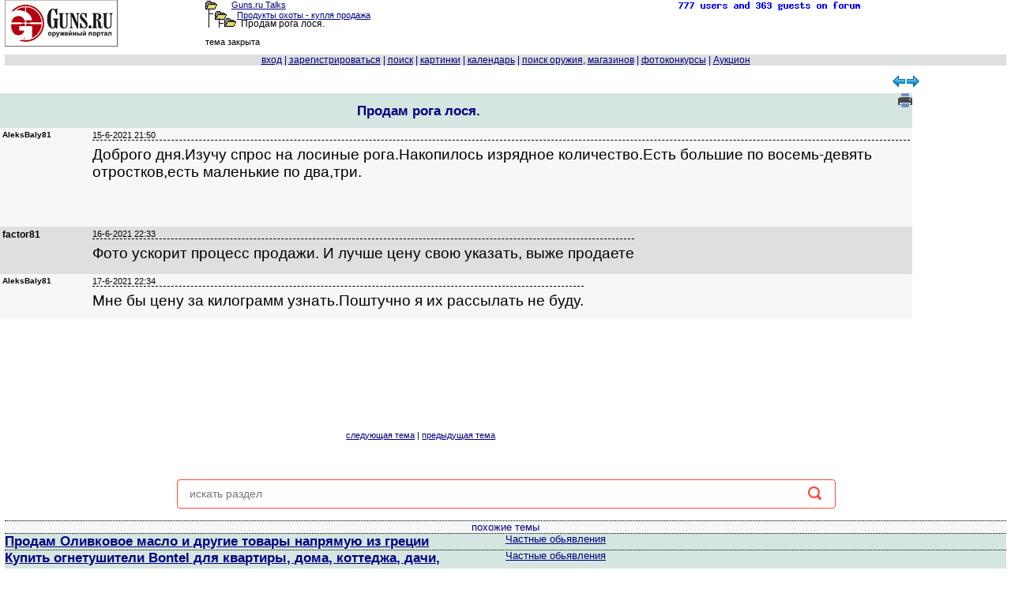

--- FILE ---
content_type: text/html; charset=windows-1251
request_url: https://forum.guns.ru/forummessage/372/2707529.html
body_size: 34885
content:
<!DOCTYPE html PUBLIC "-//W3C//DTD XHTML 1.0 Transitional//EN" "http://www.w3.org/TR/xhtml1/DTD/xhtml1-transitional.dtd">
<HTML><HEAD><TITLE>
Продам рога лося. : Продукты охоты - купля продажа

</TITLE>
<meta name="viewport" content="width=device-width, initial-scale=1.0">
<link rel="canonical" href="https://forum.guns.ru/forummessage/372/2707529.html" />
<meta name="keywords" content="продать, лось, рог, килограмм, указать, продажа, ускорить, продавать, процесс, рассылать, узнать, накопиться, лосиный">


<meta name="description" content="Доброго дня.Изучу спрос на лосиные рога.Накопилось изрядное количество.Есть большие по восемь-девять отростков,есть маленькие по два,три.">




<script language="JavaScript" src="/i2/js/ajx.js"></script>

<link href="/i2/css/gbr1.css" rel="stylesheet" type="text/css" />
<link rel="shortcut icon" href="https://forum.guns.ru/forums/gunsru2006.ico" type="image/x-icon"><link rel="icon" href="https://forum.guns.ru/forums/gunsru2006.ico" type="image/x-icon">
<META HTTP-EQUIV="Pragma" CONTENT="no-cache">
 
<meta name="viewport" content="width=device-width, initial-scale=1.0">

<script src="https://ajax.googleapis.com/ajax/libs/jquery/1.9.1/jquery.min.js" type="text/javascript"></script>
<script src="https://code.jquery.com/jquery-migrate-1.2.1.js" type="text/javascript"></script>
<link href="/i2/css/forum1.css" rel="stylesheet" type="text/css" />
<style type="text/css">
HTML,BODY,TABLE {font-family:Verdana,Arial;font-size:10pt;color:#000000;}
h1 {font-size:13pt;}
pre { white-space: pre-wrap; max-width:90%;overflow-x: auto;}
.showlinkclass {width:50%;min-width:250px;max-width:450px;height:17%;min-height:200px;
border:3px dotted blue;position:fixed;z-index:1;top:10%;left:10%;overflow:auto;text-align:center;background-color:rgba(250,250,250,0.92);}
body {margin:0;background-color:#FFFFFF;overflow:auto!important;}
a {color:#000080;}
a:hover {color:#006633;}
a:visited{color:#2f2f4f;}
.size1{font-size:8pt;}
.size2{font-size:10pt;}
.size3{font-size:13pt;}
.size4{font-size:15.5pt;}
.size5{font-size:17.5pt;}
.size6{font-size:24pt;}
.size11{font-size:11px;}
.size12{font-size:12px;}

.fface{font-family:Verdana, Arial;}
#wbr
{text-align:left;white-space:normal;display:block;word-break:normal;font-size:13pt;font-family:Verdana, Arial;}
.topicimg{padding-top:50px;padding-left:30px;max-width: 80%;height: auto;display: inline-block;}
.topictable{max-width:85%;}
.topictable td {font-size:14pt;padding-left:20px;margin-bottom:20px;}
.topicline{hyphens: auto;word-break: break-all;}
.altcolor1{background-color:#f7f7f7;}
.altcolor2,.filters tr:hover {background-color:#dedfdf;}
.tablestrip, .tablestrip td {background-color:#D5E6E1;color:#000080;}
.tablestripcolor, .tablestripcolor td {color:#000080;}
.bgcolor{background-color:#FFFFFF;}
.messagebody{background-color:#f7f7f7;margin-bottom: 2px;}
.advholder .messagebody:nth-child(even),.headermessage .messagebody:nth-child(even), .messagebody:nth-child(even), table.advholder > tbody > tr:nth-child(1) > td:nth-child(1) > table.headermessage > tbody > tr > td > table.messagebody, table.advholder > tbody > tr:nth-child(3) > td > table.messagebody {background-color:#dedfdf;}
/*.timecolor{color:#f7f7f7;}*/
table.topicline{border: none;margin-bottom:1px;width:100%;}
td.iconcell{width: 20px; text-align:center; vertical-align: middle; }
.threadheader{ margin-bottom: 4px;}
.threadheader td { padding: 4px;}
.threadheader td.theme {border-left:1px solid #FFFFFF;border-right:1px solid #FFFFFF;}
.catheader td { font-weight: bold; text-align:left;padding: 2px 10px 2px 100px; font-size:110%;} catheader a { font-weight: bold; text-align:left;font-size:110%;}
.forumsummary {margin-bottom:1px;}
.forumsummary td {padding:2px;}
.popupmenu, #profilemenu {position:relative;}
.popupmenu ul, #profilemenu ul {position:absolute;left:0;top:100%;list-style-type:none;display:none;margin:0;padding:0;background-color:#f7f7f7;z-index:1000;}
.popupmenu:hover ul, .popupmenu ul:hover, #profilemenu:hover ul,#profilemenu ul:hover {list-type:none;display:block;}
.popupmenu ul li, #profilemenu ul li {padding:5px;border-left:1px solid #FFFFFF;border-right:1px solid #FFFFFF;border-bottom: 1px solid #FFFFFF;text-align:left;}
.popupmenu ul li:hover, #profilemenu ul li:hover {background-color:#dedfdf;}
.popupmenu  ul li:first, #profilemenu ul li:first {border-top:none;}

td.tad2 {width:50%;font-size:13pt;hyphens:auto;word-break:break-all;}
div.cl1 {width:100%;text-align:left;border-bottom: 1px dotted black;vertical-align:bottom;}
div.cl2 {float:left;width:50%;vertical-align:baseline;font-size:13pt;}
div.wbr {word-break: normal;padding-top:7px;text-align:left;border-top: 1px dashed
black;font-family:Verdana,Arial;font-size:14pt;}
div.quotethis {word-wrap:break-word;max-width:90%;font-size:11px;border-top: 1px dotted blue;border-bottom: 1px dotted blue;}
div.ipword {font-size:8px;text-align:right;font-family:Verdana, Arial;}
#show600 {display:none;}
.show415 {display:none;}
#showusername {display:none;}
@media (max-width: 510px) {
.topictable{display:block;}
.topictable td{display:block;}
.topicvideo {position:relative;padding-bottom:56.25%;padding-top:30px;height:0;overflow:hidden;}
.topicvideo iframe,.topicvideo object,.topicvideo embed {position:absolute;top:0;left:0;width:75%;height:75%;max-width:450px;}
}
@media (max-width: 500px) {
.topictable{display:block;}
.topictable td{display:block;}
#hide1024 {display:none;}
#show600 {display:none;}
.show415 {display:none;}
#showusername {display:none;}
.hide1024 {display:none;} 
td.breakword {word-wrap:break-word;font-size:10pt;}
#quickeditor {width:200px;}
.f10 {font-size:10pt;}
.w100 {width:100%;}
.width180 {width:110px;}
.topicvideo {position:relative;padding-bottom:56.25%;padding-top:30px;height:0;overflow:hidden;}
.topicvideo iframe,.topicvideo object,.topicvideo embed {position:absolute;top:0;left:0;width:75%;height:75%;max-width:450px;}
}
@media (max-width: 415px) {
.size1{font-size:9pt;}
div.wbr {hyphens: auto;word-break: break-all;
padding-top:20px;border-top: 1px dashed
black;font-family:Verdana,Arial;font-size:12pt;}
#hide800 {display:none;} 
#hide1024 {display:none;}
#show600 {display:none;}
.show415 {display:inline;}
#showusername {display:inline;font-size:16pt;}
.hide1024 {display: none;}
.hide800 {display: none;} 
.wrap800 {white-space: pre-wrap;}
#pager1 {max-width:100%;}
td.pagertd1 {display:none;}
span.pagerspan1 {padding-left:1px;}
span.pagerspan2 {display:none;}
#gbr_64_1 {max-width:50%;}
div.wbr {max-width:100%;}
td.tad2 {display:block;width:100%;font-size:11px;hyphens:auto;word-break:break-all;}
td.breakword {word-wrap:break-word;font-size: 15px;}
#quickeditor {width: 100px;}
.f10 {font-size: 12pt;}
.w100 {width: 100%;}
.width180 {width: 100px;}
.topicvideo {position:relative;padding-bottom:56.25%;padding-top:30px;height:0;overflow:hidden;}
.topicvideo iframe,.topicvideo object,.topicvideo embed {position:absolute;top:0;left:0;width:75%;height:75%;}
#gbr52 {display:none;} 
.gbr52 {display:none;} 
}
@media (max-width: 300px) {
div.wbr {hyphens: auto;word-break: break-all;border-top: 1px dashed black;font-family:Verdana,Arial;font-size:14pt;}
#hide600 {display: none;} 
#hide800 {display: none;} 
#hide1024 {display: none;}
#show600 {display: inline; font-size: 130%;}
.show415 {display:inline;}
#showusername {display: inline; font-size:18pt;}
.hide1024 {display: none;}
.hide800 {display: none;}
.hide600 {display: none;}
td.tad2 {display:block;width:100%;font-size:10px;hyphens:auto;word-break:break-all;}
td.breakword {word-wrap:break-word;font-size:10px;}
.f10 {font-size: 10px;}
.w100 {width: 100%;}
.width180 {width:100px;}
.topicvideo {position:relative;padding-bottom:56.25%;padding-top:30px;height:0;overflow:hidden;}
.topicvideo iframe,.topicvideo object,.topicvideo embed {position:absolute;top:0;left:0;width:75%;height:75%;}
}
@media (max-width: 280px) {
#hidehban {display:none;} 
.hidehban {display:none;} 
#hidevban {display:none;} 
.hidevban {display:none;} 
}
@media (max-width: 450px) {
.hideusername {display:none;}
#showusername {display:inline;font-size:18pt;}
}

td {text-align:left;}




.gbr_menu_700:before {
content: "...";
writing-mode: vertical-lr;
}
.gbr_menu_700 {
cursor:pointer !important;   
position:relative !important;
z-index:10 !important;
width:24px !important;
height:24px !important;
display:-webkit-box !important;
display:-ms-flexbox !important;
display:flex !important;
-webkit-box-align:center !important;
-ms-flex-align:center !important;
align-items:center !important;
-webkit-box-pack:center !important;
-ms-flex-pack:center !important;
justify-content:flex-end !important;
pointer-events:auto !important;
border-radius:50% !important;
-webkit-user-select:none !important;
-moz-user-select:none !important;
-ms-user-select:none !important;
user-select:none !important;
-webkit-tap-highlight-color:transparent -!important;
}
.gbr_menu_700:hover {
opacity:.6 !important;
}
.gbr_info_700 {
font-size:8px !important;
text-transform:uppercase !important;
z-index:10 !important;
box-sizing:border-box !important;
padding:0 4px !important;
border-radius:16px !important;
font-size:8px !important;
text-transform:uppercase !important;
letter-spacing:.125em !important;   
pointer-events:none !important;     
text-decoration:none !important;    
color:#575c66 !important;
background-color:#fff !important;
opacity:.8 !important;
font-family:Helvetica,Arial,sans-serif !important;
}

.gbr_info_120 {
position: relative !important;
bottom: 55px !important;
right: -3px !important;
max-width:12px -!important;
height:calc(100% - 35px) -!important;
z-index:10 !important;
display:-webkit-box !important;
display:-ms-flexbox !important;
display:flex !important;
-webkit-box-align:center -!important;
-ms-flex-align:center -!important;
align-items:center !important;
cursor:pointer !important;
line-height:normal !important;
-webkit-box-sizing:border-box -!important;
box-sizing:border-box !important;
padding:0 4px !important;
border-radius:16px !important;
font-size:8px !important;
text-transform:uppercase !important;
letter-spacing:.125em !important;
pointer-events:none !important;
text-decoration:none !important;
color:#575c66 !important;
background-color:#fff !important;
opacity:.8 !important;
font-family:YS Text Variable,YS Text,Helvetica,Arial,sans-serif !important;
writing-mode: vertical-rl;
}
.gbr_menu_120:before {
content: "...";
writing-mode: vertical-lr;
}
.gbr_menu_120 {
cursor:pointer !important;
position:relative !important;
bottom: 85px !important;
left: calc(100% - 27px) !important;
z-index:10 !important;
width:24px !important;
height:24px !important;
display:-webkit-box !important;
display:-ms-flexbox !important;
display:flex !important;
-webkit-box-align:center !important;
-ms-flex-align:center !important;
align-items:center !important;
-webkit-box-pack:center !important;
-ms-flex-pack:center !important;
justify-content:center !important;
pointer-events:auto !important;
border-radius:50% !important;
-webkit-user-select:none !important;
-moz-user-select:none !important;
-ms-user-select:none !important;
user-select:none !important;
-webkit-tap-highlight-color:transparent -!important;
}
.gbr_menu_120:hover {
opacity:.6 !important;
}
.gbr_info_800 {
position: relative !important;
bottom: 17px !important;
right: -8px !important;
max-width:calc(100% - 40px) -!important;
height:12px !important;
z-index:10 !important;
display:-webkit-box !important;
display:-ms-flexbox !important;
display:flex !important;
-webkit-box-align:left -!important;
-ms-flex-align:left -!important;
align-items:left !important;
cursor:pointer !important;
line-height:normal !important;
-webkit-box-sizing:border-box -!important;
box-sizing:border-box !important;
padding:0 4px !important;
border-radius:16px !important;
font-size:8px !important;
text-transform:uppercase !important;
letter-spacing:.125em !important;
pointer-events:none !important;
text-decoration:none !important;
color:#575c66 !important;
background-color:#fff !important;
opacity:.8 !important;
font-family:Helvetica,Arial,sans-serif !important;
}
.gbr_menu_800:before {
content: "...";
writing-mode: vertical-rl;
}
.gbr_menu_800 {
cursor:pointer !important;
position:relative !important;
bottom: 40px !important; 
left: calc(100% - 30px) !important;
z-index:10 !important;
width:24px !important;
height:24px !important;
display:-webkit-box !important;
display:-ms-flexbox !important;
display:flex !important;
-webkit-box-align:center !important;
-ms-flex-align:center !important;
align-items:center !important;
-webkit-box-pack:center !important;
-ms-flex-pack:center !important;
justify-content:center !important;
pointer-events:auto !important;
border-radius:50% !important;
-webkit-user-select:none !important;
-moz-user-select:none !important;
-ms-user-select:none !important;
user-select:none !important;
-webkit-tap-highlight-color:transparent -!important;
}
.gbr_menu_800:hover {
opacity:.8 !important;
}

</style>

<script type="application/ld+json"> {
"@context": "https://schema.org",
"@type": "BreadcrumbList",
"itemListElement": [{
"@type": "ListItem",
"position": 1,
"name": "home",
"item":"https://forum.guns.ru/"
},{
"@type":"ListItem",
"position": 2,
"name":"купля-продажа",
"item":"https://forum.guns.ru/forumindex/11.html"
},{
"@type":"ListItem",
"position":3,
"name":"Продукты охоты - купля продажа",
"item":"https://forum.guns.ru/forumtopics/372.html"
}]
}
</script>



<script async src="https://www.googletagmanager.com/gtag/js?id=G-CKSKVQELG0"></script><script>
window.dataLayer = window.dataLayer || [];
function gtag(){dataLayer.push(arguments);}
gtag('js', new Date());
gtag('config', 'G-CKSKVQELG0');</script>

<script src="https://yastatic.net/es5-shims/0.0.2/es5-shims.min.js"></script><script src="https://yastatic.net/share2/share.js"></script>

</head>

<BODY bgcolor="#FFFFFF"   text="#000000"
link="#000080" alink="#006633" vlink="#2f2f4f" marginheight=0 marginwidth=0 topmargin=0 leftmargin=0 rightmargin=0>


<center>
<div style="width:99%;white-space:nowrap;">
<div style="float:left;text-align:left;vertical-align:top;width:20%;
white-space:nowrap;" class="hide800">
<a href="/">
<img src='/forums/bbtitle_200607.gif' width='143' height='59' border='0' alt='logo' /></a>
</div>

<div style="float:left;vertical-align:top;text-align:left;white-space:nowrap;
width:40%;" class="size1 breakword">
<div style='white-space:nowrap;height:11px;'><img src="/forums/open.gif" border='0' width='15' height='11' hspace='0'
alt='' valign='bottom' /><span style='padding-left:18px;'></span><a href="/">Guns.ru Talks</a>
</div><div style='white-space:nowrap;height:12px;'>
<span id="hide800"><img src="/forums/tline.gif" border='0' width='12'
height='12' hspace='0' alt='' /><img src="/forums/open.gif" border='0' width='15' height='11' hspace='0'
alt='' valign='bottom' /><span style='padding-left:13px;'></span></span><a href="/forumtopics/372.html">Продукты охоты - купля продажа</a>
</div>
<div style='white-space:nowrap;height:12px;'>
<span id="hide800"><img src="/forums/tline3.gif" border='0' hspace='0' valign='top'
width='24' height='12' alt='' /><img src="/forums/open.gif" border='0' width='15' height='11' hspace='0'
alt='' /><span style='padding-left:3px;'></span>
</span>
<font class="f10">Продам рога лося.
</font>
</div>

<div style="white-space:nowrap;vertical-align:bottom;" class="fface size1 hide800"><br>тема закрыта</div>
</div>
<div style="float:left;vertical-align:top;text-align:center;width:12%;
white-space:nowrap;" class="hide800">

</div>
<div style="float:left;width:27%;vertical-align:top;white-space:nowrap;
text-align:right;" class="hide800">
<a href='/forum_counter/list'><img src='/forum_counter' border=0 width=250 height=15></a>
<span id="hide600"><br>
</span>
</div>
<div style="float:right;width:143px;vertical-align:top;white-space:nowrap;
text-align:right;" class="show415"><a href="/">
<img src='/forums/bbtitle_200607.gif' width='143' height='59' border='0' alt='logo' /></a>
</div>

</div>


<div style="clear:both;text-align:center;width:99%;
max-width:800px;max-height:90px;height:auto;padding-top:5px;padding-bottom:5px;" class="w100 hidehban">
<center>

<div id="gbr_372_1"
style="width:100%;max-width:800px;max-height:90px;height:auto;text-align:left;"></div>

</center>
</div>

<div style="clear:both;text-align:center;width:99%;white-space:nowrap;"
class="w100 altcolor2 tablestripcolor f10 fface">
<font class="tablestripcolor">



<a name='open_login' title='login form' id='open_login' style="text-decoration:underline;"
href="/forums/login.html" onClick="document.getElementById('formlogin').style.display='block';return false;">вход</a>
 | <A 
HREF="https://forum.guns.ru/forum/register?forum=372"><ACRONYM TITLE="зарегистрироваться"><span
id="hide800">за</span>рег<span id="hide800">истрироваться</span></ACRONYM></A>

| <A HREF="https://forum.guns.ru/forummisc/search/372"><ACRONYM TITLE="искать на форуме">поиск</ACRONYM></A>


<span id="hide600"> |   <a href="https://forum.guns.ru/forummisc/images?forum=372&topic=2707529">картинки</a></span> 

<span id="hide1024"> | <a href='https://forum.guns.ru/forummisc/calendar?forum=372'>календарь</a></span>
<span id="hide1024"> | <a href='https://forum.guns.ru/forumguns'>поиск оружия</a>, <a href='https://forum.guns.ru/forumguns/shop'>магазинов</a> </span>

<span id="hide1024"> | <a href='https://forum.guns.ru/forum_contest'>фотоконкурсы</a>
| <a href='https://forum.guns.ru/forum_auction'>Аукцион</a></span>
</font>
</div>
<div id=mmm1 style="clear:left;height:10px"></div>
<div style="width:99%;margin-top:3px;" class="w100">
<div style="float:left;width:80%;text-align:left;vertical-align:top;white-space:nowrap;">


</div>
<div style="float:right;width:20%;text-align:center;vertical-align:top;white-space:nowrap;" class="hide1024">
<a href="https://forum.guns.ru/forummisc/next/372/2707529" style="text-decoration: none;">
<img src="/i2/if_56_62713.png" width=16 height=16 border=0
style="margin:-1px;" alt="следующая тема"
></a><a href="https://forum.guns.ru/forummisc/prev/372/2707529" style="text-decoration: none;">
<img src="/i2/if_57_62714.png" width=16 height=16 border=0
style="margin:-1px;" alt="предыдущая тема"></a>
</div>
</div>




<div style="clear: both;height:5px"></div>
<div style="width:100%;">
<div style="float:right;width:20%;max-width:120px;min-width:90px;background:#FFFFFF;
padding-bottom:20px;padding-top:5px;" class="hidevban">

<div id="gbr_372_2"
style="float:right;width:100%;max-width:120px;text-align:left;z-index:9;position:relative;"></div>

<div style="clear:right;height:10px"></div>


</div>

<div id="contentdiv" style="float:left;
width:calc(100% - 125px);
text-align:left;">


<div id="tteid0" style="width:100%">







<div style="width:100%;" class="hide600 tablestrip">

 


<div style="width:100%;height:32px;" class="tablestrip size1 threadheader">


<div
style="float:left;width:calc(100% - 95px);min-height:32px;vertical-align:top;
text-align:center;" class="theme">
<h1>Продам рога лося.</h1>
<span class="hide1024"><FONT SIZE="-1">


</FONT></span></div>


<div style="float:right;min-height:32px;width:85px;vertical-align:top;
text-align:right;white-space:nowrap;">

<span class="hide1024">
<a target=_blank href="https://forum.guns.ru/forum_light_message/372/2707529.html">
<ACRONYM TITLE="версия для печати"><img 
src='/i2/print_18x18.png' width=18 height=18 border=0 alt='версия для печати'></ACRONYM></a>
</span>


</div>

</div>
<div style="clear: left;"></div>

</div>
<div style="text-align:center;width:100%;font-weight:bold;font-size:130%;" class="tablestrip hide800">












</div>


<div style="clear:both;height:0px;"></div>
<a name="m63327136"></a>
<div id="tteid1" style="width:100%;

background:#f7f7f7">

<div id="table1" 
style="
background:#f7f7f7;min-height:125px;">
<table border=0 bgcolor="#f7f7f7"><tr><td id="lefttte" valign=top>
<div style="float:left;text-align:left;vertical-align:top;
width:110px;background:#f7f7f7;"
class="lefttte hideusername f10 size12 width180 fface">

<B><font size=1>AleksBaly81</B>


<div style="clear: left;" class="f10">




</div>


<div style="clear:left;height:40px"></div>



</div></td><td valign=top>
<div id="righttte" style="float:right;text-align:left;vertical-align:top;
width:100%;background:#f7f7f7;"
class="righttte breakword">

<div class="posthead clearfix" style="white-space:nowrap;">
<div class="postheadleft size1 fface timecolor"
style="white-space:nowrap;">




15-6-2021 21:50

<span id="showusername" style="padding-left:6px;">
AleksBaly81<br></span>
<span style='padding-left:25px;' id="hideusername"></span>

<span style="padding-left:6px;">






<span id="showusername" style="float:right;">


</span>
</div>
</div>


<div class="wbr">

Доброго дня.Изучу спрос на лосиные рога.Накопилось изрядное количество.Есть большие по восемь-девять отростков,есть маленькие по два,три.
</div>




</div>
</td></tr></table></div>
<div style="clear:both;height:0px;"></div>

</div>

<div style="clear:both;height:0px;"></div>
<a name="m63333096"></a>
<div id="tteid2" style="width:100%;

background:#dedfdf">

<div id="table2" 
style="
background:#dedfdf;">
<table border=0 bgcolor="#dedfdf"><tr><td id="lefttte" valign=top>
<div style="float:left;text-align:left;vertical-align:top;
width:110px;background:#dedfdf;"
class="lefttte hideusername f10 size12 width180 fface">

<B>factor81</B>


<div style="clear: left;" class="f10">




</div>


<div style="clear:left;height:40px"></div>



</div></td><td valign=top>
<div id="righttte" style="float:right;text-align:left;vertical-align:top;
width:100%;background:#dedfdf;"
class="righttte breakword">

<div class="posthead clearfix" style="white-space:nowrap;">
<div class="postheadleft size1 fface timecolor"
style="white-space:nowrap;">




16-6-2021 22:33

<span id="showusername" style="padding-left:6px;">
factor81<br></span>
<span style='padding-left:25px;' id="hideusername"></span>

<span style="padding-left:6px;">






<span id="showusername" style="float:right;">


</span>
</div>
</div>


<div class="wbr">

Фото ускорит процесс продажи. И лучше цену свою указать, выже продаете
</div>




</div>
</td></tr></table></div>
<div style="clear:both;height:0px;"></div>

</div>

<div style="clear:both;height:0px;"></div>
<a name="m63338288"></a>
<div id="tteid3" style="width:100%;

background:#f7f7f7">

<div id="table3" 
style="
background:#f7f7f7;">
<table border=0 bgcolor="#f7f7f7"><tr><td id="lefttte" valign=top>
<div style="float:left;text-align:left;vertical-align:top;
width:110px;background:#f7f7f7;"
class="lefttte hideusername f10 size12 width180 fface">

<B><font size=1>AleksBaly81</B>


<div style="clear: left;" class="f10">




</div>


<div style="clear:left;height:40px"></div>



</div></td><td valign=top>
<div id="righttte" style="float:right;text-align:left;vertical-align:top;
width:100%;background:#f7f7f7;"
class="righttte breakword">

<div class="posthead clearfix" style="white-space:nowrap;">
<div class="postheadleft size1 fface timecolor"
style="white-space:nowrap;">




17-6-2021 22:34

<span id="showusername" style="padding-left:6px;">
AleksBaly81<br></span>
<span style='padding-left:25px;' id="hideusername"></span>

<span style="padding-left:6px;">






<span id="showusername" style="float:right;">


</span>
</div>
</div>


<div class="wbr">

Мне бы цену за килограмм узнать.Поштучно я их рассылать не буду.
</div>




</div>
</td></tr></table></div>
<div style="clear:both;height:0px;"></div>

</div>
</div>
</div></div>

<div style="clear:both;height:10px;"></div>

<table id="topicpages" border=0 width="99%">
<TR><TD valign="top" style="text-align:left" class="size1">

</td></tr></table>




<span id="hidehban"><center>
<div style="clear:both;text-align:center;width:99%;
max-width:800px;max-height:90px;padding-top:5px;" class="hidehban">

<div id="gbr_372_5"
style="width:100%;max-width:800px;height:90px;text-align:left;"></div>

</div></center>
</span>
<div style="clear:both;height:30px;"></div>






<div style="width:99%;">
<div style="float:left;text-align:left;vertical-align:top;width:49%;
white-space:nowrap;" class="size1">


</div>
<div style="float:left;text-align:right;vertical-align:top;width:49%;
white-space:nowrap;" class="size1 hide800">
<a href='https://forum.guns.ru/forummisc/next/372/2707529'>
следующая тема</a> | <a href='https://forum.guns.ru/forummisc/prev/372/2707529'>
предыдущая тема</a>

</div>
<div style="clear:both;height:0px;"></div>





</div>



<div style="clear:both;width:65%;text-align:right;margin-top:50px;">
<div class="search_box"><form action="/cgi-bin/search.cgi/search">
<input type="text" name="SearchTerms" id="search"
placeholder="искать раздел"><input type="submit"></form>
<div id="search_box-result"></div>
</div></div>
<script type="text/javascript">
$(document).ready(function(){var $result=$('#search_box-result');var timer=null;
$('#search').on('keyup', function(){var search = $(this).val();
if (timer){clearTimeout(timer);}timer = setTimeout(function() {timer = null;
if ((search != '') && (search.length >3)){ $.ajax({
type:"POST",url:"/ajx.cgi/search/372",data:{'search':search},success:function(msg){$result.html(msg);
if(msg != ''){$result.fadeIn();} else {$result.fadeOut(100);}
}});} else {$result.html('');$result.fadeOut(100);}},1000);});
$(document).on('click',function(e){
if (!$(e.target).closest('.search_box').length){$result.html('');$result.fadeOut(100);}});
$(document).on('click','.search_result-name a',
function(){$('#search').val($(this).text());$result.fadeOut(100);return false;});
$(document).on('click',function(e){
if (!$(e.target).closest('.search_box').length){$result.html('');$result.fadeOut(100);}});});
</script>
<div style="clear:both;height:10px"></div>

<span id="hide800">
<div style="clear: both;height:5px"></div>
<div style="text-align:center;width:99%;border-top: 1px dotted black;" class="tablestrip hide800">
<div style="text-align:center;width:100%" class="altcolor1">
похожие темы</div>
<div class="cl1 altcolor2"><div class="cl2 fface"><a href='https://forum.guns.ru/forummessage/9/1052671.html'><b>Продам Оливковое масло и другие товары напрямую из греции</b></a></div><div class="cl2"><span class="pgcl"></span><span class='fface size2'><a href='https://forum.guns.ru/forumtopics/9.html'>Частные обьявления</a></span></div></div><div style="clear: both;height:0px"></div>
<div class="cl1 altcolor2"><div class="cl2 fface"><a href='https://forum.guns.ru/forummessage/9/1695308.html'><b>Купить огнетушители Bontel для квартиры, дома, коттеджа, дачи, автомобиля</b></a></div><div class="cl2"><span class="pgcl"></span><span class='fface size2'><a href='https://forum.guns.ru/forumtopics/9.html'>Частные обьявления</a></span></div></div><div style="clear: both;height:0px"></div>
<div class="cl1 altcolor2"><div class="cl2 fface" style="width:96%"><a href='https://forum.guns.ru/forummessage/372/1740765.html'><b>продам лосятину, медвежатину и гусятину, гусиная тушенка</b></a></div></div><div style="clear: both;height:0px"></div>
<div class="cl1 altcolor2"><div class="cl2 fface" style="width:96%"><a href='https://forum.guns.ru/forummessage/372/2174436.html'><b>Мясо лося, косули, оленя, тушенка и др продукты охоты</b></a></div></div><div style="clear: both;height:0px"></div>
<div class="cl1 altcolor2"><div class="cl2 fface" style="width:96%"><a href='https://forum.guns.ru/forummessage/372/2198389.html'><b>Куплю шкуры куницы выдры енота лиса рысь рога лося клыки волка медведя и др Вологда</b></a></div></div><div style="clear: both;height:0px"></div>
<div class="cl1 altcolor2"><div class="cl2 fface" style="width:96%"><a href='https://forum.guns.ru/forummessage/372/2479748.html'><b>объясните пожалуйста по лосиным рогам</b></a></div></div><div style="clear: both;height:0px"></div>
<div class="cl1 altcolor2"><div class="cl2 fface" style="width:96%"><a href='https://forum.guns.ru/forummessage/372/2597377.html'><b>Продам от 100 кг. панты рогов и половые органы Северного оленя ищу опт покупателя</b></a></div></div><div style="clear: both;height:0px"></div>
<div class="cl1 altcolor2"><div class="cl2 fface" style="width:96%"><a href='https://forum.guns.ru/forummessage/372/2628725.html'><b>Тушёнка из косули , лося, кабана и другие вкусняшки</b></a></div></div><div style="clear: both;height:0px"></div>
<div class="cl1 altcolor2"><div class="cl2 fface"><a href='https://forum.guns.ru/forummessage/14/2721949.html'><b>Может ли лось скинуть рог в августе?</b></a></div><div class="cl2"><span class="pgcl"></span><span class='fface size2'><a href='https://forum.guns.ru/forumtopics/14.html'>Охота</a></span></div></div><div style="clear: both;height:0px"></div>
<div class="cl1 altcolor2"><div class="cl2 fface" style="width:96%"><a href='https://forum.guns.ru/forummessage/372/2732818.html'><b>Продам - рога лося - 5ооо руб.</b></a></div></div><div style="clear: both;height:0px"></div>

</div><div style="clear: both;height:5px"></div>
</span>


<div style="clear: both;height:30px"></div>
<div style="width:99%;">
<div style="float:left;text-align:left;vertical-align:top;width:50%;
height:50px;padding-left:20px;" class="breakword size1">
<div style='white-space:nowrap;height:11px;'><img src="/forums/open.gif" border='0' width='15' height='11' hspace='0'
alt='' valign='bottom' /><span style='padding-left:18px;'></span><a href="/">Guns.ru Talks</a>
</div><div style='white-space:nowrap;height:12px;'>
<span id="hide800"><img src="/forums/tline.gif" border='0' width='12'
height='12' hspace='0' alt='' /><img src="/forums/open.gif" border='0' width='15' height='11' hspace='0'
alt='' valign='bottom' /><span style='padding-left:13px;'></span></span><a href="/forumtopics/372.html">Продукты охоты - купля продажа</a>
</div>
<div style='white-space:nowrap;height:12px;'>
<span id="hide800"><img src="/forums/tline3.gif" border='0' hspace='0' valign='top'
width='24' height='12' alt='' /><img src="/forums/open.gif" border='0' width='15' height='11' hspace='0'
alt='' /><span style='padding-left:3px;'></span>
</span>
<font class="f10">Продам рога лося.
</font>
</div>


</div>
<div style="float:left;text-align:left;vertical-align:middle;width:40%;
white-space:nowrap;margin-left:50px;height:50px;" class="hide800">
<b> 
</b>
</div>
</div>


<div style="clear:both;text-align=center;padding-top:50px" class="fface size2"><b>
<!--A HREF="mailto:forum@guns.ru">Contact Us</A> |--> 
&copy; 1997-2025 <a href="https://forum.guns.ru/" target=_top>GUNS.RU</a>
<span style="margin-left:50px;"><a target='_blank' href='/forumguns/adv.html'>Рекламодателям</a></span>
</b></div>



</center>


<script type='text/javascript'>
$(document).ready(function(){
$.get( "https://forum.guns.ru/forum_na/forums_select/372",function(data) {$("#forumselect").html(data);});
});
function myCopyLink() {
var range = document.createRange();
range.selectNode(document.getElementById("this_link_href"));
window.getSelection().removeAllRanges();
window.getSelection().addRange(range);
document.execCommand("copy");
window.getSelection().removeAllRanges();
document.getElementById('this_link').innerHTML='ссылка скопирована в буфер обмена';
document.getElementById('copy_this_link_button').style.display='none';
document.getElementById('share_this_link').style.display='none';
};
</script>

<div style="clear:both;height:200px;"></div>
<div id='showlinkwindow' class="showlinkclass" style="display:none;">
<div id='this_link'></div><br>
<button id='copy_this_link_button' style="margin:10px;" onclick="myCopyLink()">Копировать ссылку</button>
<div id='share_this_link' class="ya-share2" style="text-align:center;white-space:nowrap;" 
data-services="viber,whatsapp,telegram,skype,vkontakte,facebook,odnoklassniki,twitter,lj"
data-size="s"></div><br>
<button onClick="document.getElementById('showlinkwindow').style.display='none';return false;">закрыть</button>
</div>
<div style="text-align:center;" class="hide600">
<noindex>
<div style="clear: both;height:10px"></div>
<div style="width:100%"><div style="float:left;text-align:center;width:20%">
<span style="padding-left:5px;"></span>
</div><div style="float:left;text-align:center;width:20%">
<!--LiveInternet counter--><script type="text/javascript">
document.write("<a href='//www.liveinternet.ru/click' "+
"target=_blank><img src='//counter.yadro.ru/hit?t57.1;r"+
escape(document.referrer)+((typeof(screen)=="undefined")?"":
";s"+screen.width+"*"+screen.height+"*"+(screen.colorDepth?
screen.colorDepth:screen.pixelDepth))+";u"+escape(document.URL)+
";"+Math.random()+
"' alt='' title='LiveInternet' "+
"border='0' width='88' height='31'><\/a>")
</script><!--/LiveInternet-->
</div><div style="float:left;text-align:center;width:20%">
</div><div style="float:left;text-align:center;width:20%">

</div></div>

<!-- Yandex.Metrika counter --><script type="text/javascript" >(function(m,e,t,r,i,k,a){m[i]=m[i]||function(){(m[i].a=m[i].a||[]).push(arguments)};
   m[i].l=1*new Date();
   for (var j = 0; j < document.scripts.length; j++) {if (document.scripts[j].src === r) { return; }}
   k=e.createElement(t),a=e.getElementsByTagName(t)[0],k.async=1,k.src=r,a.parentNode.insertBefore(k,a)})
   (window, document, "script", "https://mc.yandex.ru/metrika/tag.js", "ym");

   ym(93036555, "init", {
        clickmap:true,
        trackLinks:true,
        accurateTrackBounce:true
   });
</script><noscript><div><img src="https://mc.yandex.ru/watch/93036555" style="position:absolute; left:-9999px;" alt="" /></div></noscript><!-- /Yandex.Metrika counter -->
</noindex>
</div>


<div id='formlogin' class="login_modal" style="display:none;">
<form method=POST action='https://forum.guns.ru/forum/login'><table border=0>
<tr><td><B>UserName</B></td><td><INPUT TYPE="TEXT" NAME="UserName" SIZE=25 MAXLENGTH=35></td></tr>
<tr><td><B>Password</FONT></B></td><td><input type="PASSWORD" name="Password" size=13 MAXLENGTH=40>
</td></tr><tr><th colspan=2><input type=submit value='>'></th></tr></table>
</form></div>
<script type="text/javascript">
$(document).ready(function() {
$('#open_login').click(function(){$("#formlogin").load('/forums/login_modal.html');});
document.getElementById("open_login").href='#';
$.get("/message_pager?number=372&m=2707529&page=1",function(data){$("#pager1").html(data);});
$.get("/message_pager?number=372&m=2707529&page=1",function(data){$("#pager2").html(data);});

var rr=Math.floor(Math.random() * 2*5555555);

$.get("/gbr/ajx?mark=1&zone=372_1&unqid="+rr,function(data){$("#gbr_372_1").html(data);});
$.get("/gbr/ajx?mark=1&zone=372_5&unqid="+rr,function(data){$("#gbr_372_5").html(data);});

$.get("/gbr/ajx?mark=1&zone=372_7&unqid="+rr,function(data){$("#gbr_372_7").html(data);});

$.get("/gbr/ajx?mark=1&cnt=3&zone=372_2&unqid="+rr,function(data){$("#gbr_372_2").html(data);});

});
</script>




</body>
</html>
